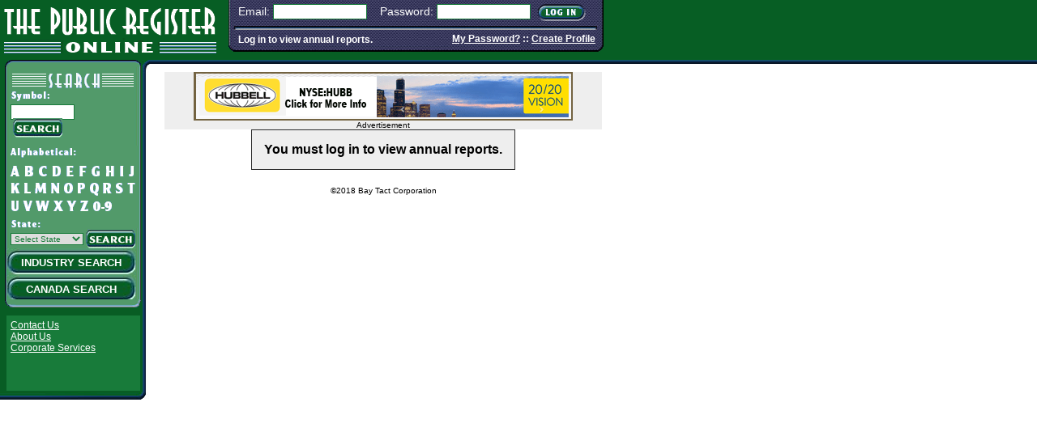

--- FILE ---
content_type: text/html
request_url: http://annualreportservice.com/show.php?id=30007140
body_size: 3075
content:
<?xml version="1.0" encoding="iso-8859-1"?><!DOCTYPE html PUBLIC "-//W3C//DTD XHTML 1.0 Transitional//EN" "http://www.w3.org/TR/xhtml1/DTD/xhtml1-transitional.dtd">
<html xmlns="http://www.w3.org/1999/xhtml">
<head>
		<title>View Free Online Annual Reports - PublicRegisterOnline.com</title>
	<meta http-equiv="Content-Type" content="text/html; charset=iso-8859-1" />
	<meta name="keywords" content="free online annual reports download 10-k prospectus" />
	<meta name="description" content="Free Online Annual Reports for thousands of companies available to download." />
	<script type="text/javascript" src="http://ajax.googleapis.com/ajax/libs/jquery/1.4.2/jquery.min.js"></script>
	<script src="/js/js.js?v=1" type="text/javascript"></script>
	<link rel="stylesheet" href="/css/css.css?v=1.1" type="text/css" />
	<link rel="stylesheet" href="/css/form.css" type="text/css" />
	<!--[if IE]> <link rel="stylesheet" href="/css/ie.css" type="text/css" /> <![endif]-->
</head>	

	<!--[if lt IE 7 ]> <body class="ie6"> <![endif]-->
	<!--[if IE 7 ]>    <body class="ie7"> <![endif]-->
	<!--[if IE 8 ]>    <body class="ie8"> <![endif]-->
	<!--[if IE 9 ]>    <body class="ie9"> <![endif]-->
	<!--[if (gt IE 9)|!(IE)]><!--> <body> <!--<![endif]-->

	<div id="header">
		<div id="logo"><a href="/index.php">The Public Register Online</a></div>
		<div id="loginPanel">
			<div id="loginPanelLeft"></div>
			<div id="loginPanelContent">
				<div id="loginPanelContentTop">
										<form action="/login.php" method="post">
						<label for="loginEmail">Email:</label> 
						<input type="text" name="loginEmail" id="loginEmail" />
						<label for="loginPassword">Password:</label> 
						<input type="password" name="loginPass" id="loginPassword" />
						<input type="submit" id="loginSubmit" class="hoverButton" />
					</form>
									</div>
				<div id="loginPanelContentDivider"></div>
				<div id="loginPanelContentBottom">
											Log in to view annual reports. 
						<div class="rightLinks">
							<a href="/forget.php">My Password?</a> :: 
							<a href="/signup.php">Create Profile</a>
						</div>	
									</div> <!-- end div#loginPanelContentBottom -->
			</div> <!-- end div#loginPanelContent -->
			<div id="loginPanelRight"></div>
		</div> <!-- end div#loginPanel -->
		<div id="loginPanelBottomBorder"></div>
	</div> <!-- end div#header -->
		<div id="sideBar">
		<div id="sidebarSearchContainer">
			<div id="sidebarSearchContent">
				<div id="sidebarSearchContainerTopSearch"></div>
				<form action="/search.php" method="get">
					<input type="hidden" name="type" value="symbol" />
					<input type="text" size="8" name="q" id="searchSymbol" value="" />
	                <input type="submit" class="searchSubmit hoverButton" />
				</form>
				<form action="/search.php" method="get" id="searchAlpha">
					<img src="/images/alpha2.gif" alt="Alpha Map" usemap="#alpha_Map" />
					<map name="alpha_Map" id="alpha_Map"> 
						<area shape="rect" alt="A Companies" coords="0,23,15,40" href="/search.php?type=alpha&q=a" />
						<area shape="rect" alt="B Companies" coords="17,23,32,40" href="/search.php?type=alpha&q=b" />
						<area shape="rect" alt="C Companies" coords="35,23,49,40" href="/search.php?type=alpha&q=c" />
						<area shape="rect" alt="D Companies" coords="52,23,65,40" href="/search.php?type=alpha&q=d" />
						<area shape="rect" alt="E Companies" coords="68,23,81,41" href="/search.php?type=alpha&q=e" />
						<area shape="rect" alt="F Companies" coords="86,23,97,40" href="/search.php?type=alpha&q=f" />
						<area shape="rect" alt="G Companies" coords="100,23,114,40" href="/search.php?type=alpha&q=g" />
						<area shape="rect" alt="H Companies" coords="118,23,131,40" href="/search.php?type=alpha&q=h" />
						<area shape="rect" alt="I Companies" coords="134,23,144,40" href="/search.php?type=alpha&q=i" />
						<area shape="rect" alt="J Companies" coords="146,23,157,40" href="/search.php?type=alpha&q=j" />
						<area shape="rect" alt="K Companies" coords="0,44,15,62" href="/search.php?type=alpha&q=k" />
						<area shape="rect" alt="L Companies" coords="17,44,29,61" href="/search.php?type=alpha&q=l" />
						<area shape="rect" alt="M Companies" coords="31,45,48,62" href="/search.php?type=alpha&q=m" />
						<area shape="rect" alt="N Companies" coords="50,45,64,62" href="/search.php?type=alpha&q=n" />
						<area shape="rect" alt="O Companies" coords="67,45,80,63" href="/search.php?type=alpha&q=o" />
						<area shape="rect" alt="P Companies" coords="83,45,95,62" href="/search.php?type=alpha&q=p" />
						<area shape="rect" alt="Q Companies" coords="99,45,112,63" href="/search.php?type=alpha&q=q" />
						<area shape="rect" alt="R Companies" coords="114,45,127,62" href="/search.php?type=alpha&q=r" />
						<area shape="rect" alt="S Companies" coords="130,44,142,61" href="/search.php?type=alpha&q=s" />
						<area shape="rect" alt="T Companies" coords="145,44,157,60" href="/search.php?type=alpha&q=t" />
						<area shape="rect" alt="U Companies" coords="0,66,14,83" href="/search.php?type=alpha&q=u" />
						<area shape="rect" alt="V Companies" coords="16,66,30,82" href="/search.php?type=alpha&q=v" />
						<area shape="rect" alt="W Companies" coords="32,66,51,83" href="/search.php?type=alpha&q=w" />
						<area shape="rect" alt="X Companies" coords="53,65,67,83" href="/search.php?type=alpha&q=x" />
						<area shape="rect" alt="Y Companies" coords="69,66,84,83" href="/search.php?type=alpha&q=y" />
						<area shape="rect" alt="Z Companies" coords="86,66,100,83" href="/search.php?type=alpha&q=z" />
						<area shape="rect" alt="Number Companies" coords="102,67,128,83" href="/search.php?type=alpha&q=num" />
	                </map>
				</form>
				<form action="/search.php" method="get" id="searchState">
					<input type="hidden" name="type" value="state" />
					<select name="q">
						<option value="not">Select State</option>
						<option value="al">Alabama</option>
						<option value="ak">Alaska</option>
						<option value="az">Arizona</option>
						<option value="ar">Arkansas</option>
						<option value="ca">California</option>
						<option value="co">Colorado</option>
						<option value="ct">Connecticut</option>
						<option value="de">Delaware</option>
						<option value="fl">Florida</option>
						<option value="ga">Georgia</option>
						<option value="hi">Hawaii</option>
						<option value="id">Idaho</option>
						<option value="il">Illinois</option>
						<option value="in">Indiana</option>
						<option value="ia">Iowa</option>
						<option value="ks">Kansas</option>
						<option value="ky">Kentucky</option>
						<option value="la">Louisiana</option>
						<option value="me">Maine</option>
						<option value="md">Maryland</option>
						<option value="ma">Massachusetts</option>
						<option value="mi">Michigan</option>
						<option value="mn">Minnesota</option>
						<option value="ms">Mississippi</option>
						<option value="mo">Missouri</option>
						<option value="mt">Montana</option>
						<option value="ne">Nebraska</option>
						<option value="nv">Nevada</option>
						<option value="nh">New Hampshire</option>
						<option value="nj">New Jersey</option>
						<option value="nm">New Mexico</option>
						<option value="ny">New York</option>
						<option value="nc">North Carolina</option>
						<option value="nd">North Dakota</option>
						<option value="oh">Ohio</option>
						<option value="ok">Oklahoma</option>
						<option value="or">Oregon</option>
						<option value="pa">Pennsylvania</option>
						<option value="ri">Rhode Island</option>
						<option value="sc">South Carolina</option>
						<option value="sd">South Dakota</option>
						<option value="tn">Tennessee</option>
						<option value="tx">Texas</option>
						<option value="ut">Utah</option>
						<option value="vt">Vermont</option>
						<option value="va">Virginia</option>
						<option value="wa">Washington</option>
						<option value="wv">West Virginia</option>
						<option value="wi">Wisconsin</option>
						<option value="wy">Wyoming</option>
					</select>
	                <input type="submit" class="searchSubmit hoverButton" />
				</form>
				<a href="/industry.php" id="industrySearch" class="sideBarButton">
					Industry Search
				</a>
				<a href="/search.php?type=canada" id="canadaSearch" class="sideBarButton">
					Canada Search
				</a>		
			</div> <!-- end div#sidebarSearchContent -->
			<div id="sidebarSearchBottom"></div>
		</div> <!-- end div#sidebarSearchContainer -->
		<div id="sidebarBottomContent">
					<a href="mailto: info@prars.com">
						Contact Us
					</a>
              		<a href="/about.php">
						About Us
					</a>
              		<a href="http://publicregister.com/productsservices.php" target="_blank">
						Corporate Services
					</a>
					<br />
			
		</div> <!-- end div#sidebarBottomContent -->
		<div id="sidebarBottomImage"></div>
	</div> <!-- end div#sidebar -->	
	<div id="contentContainer">
				<div style="background-color: #EEEEEE;" align="center"> 
			<script language='JavaScript' type='text/javascript'>
				<!--
				if (!document.phpAds_used) document.phpAds_used = ',';
				phpAds_random = new String (Math.random()); phpAds_random = phpAds_random.substring(2,11);
				document.write ("<" + "script language='JavaScript' type='text/javascript' src='");
				document.write ("http://www.onlineir.com/banner/adjs.php?n=" + phpAds_random);
				document.write ("&amp;clientid=4");
				document.write ("&amp;exclude=" + document.phpAds_used);
				if (document.referer)
				document.write ("&amp;referer=" + escape(document.referer));
				document.write ("'><" + "/script>");
				//-->
			</script>
			<noscript>
				<a href='http://www.onlineir.com/banner/adclick.php?n=a482b503' target='_blank'>
					<img src='http://www.onlineir.com/banner/adview.php?clientid=4&amp;n=a482b503' border='0' alt='' />
				</a>
			</noscript>
			<br />
			<center>
				<span style="text-size: 10px;">Advertisement</span>
			</center>
		</div>
		
<table border="1" bgcolor="#EEEEEE" align="center" cellspacing="0" cellpadding="15"><tr><td align="center"><span style="text-align: center; font-family: arial; font-size: 16px; font-weight: bold;">You must log in to view annual reports.</center></td></tr></table>
		<div id="footer">
			<p>&copy;2018 Bay Tact Corporation</p>
			<!--
				todo: Figure out why this is here
				<br />
				<div style="font-family: arial; font-size: 10px; text-align: center;">
					<a href="sitemap.php" style="color: white; cursor: default;">
						Site Map
					</a>
				</div>
			-->
		</div>
	</div> <!-- end div#contentContainer -->
	<script type="text/javascript">
var gaJsHost = (("https:" == document.location.protocol) ? "https://ssl." : "http://www.");
document.write(unescape("%3Cscript src='" + gaJsHost + "google-analytics.com/ga.js' type='text/javascript'%3E%3C/script%3E"));
</script>
<script type="text/javascript">
try {
var pageTracker = _gat._getTracker("UA-6635445-3");
pageTracker._trackPageview();
} catch(err) {}</script>
</body>
</html>

--- FILE ---
content_type: application/x-javascript
request_url: http://www.onlineir.com/banner/adjs.php?n=615871215&clientid=4&exclude=,
body_size: 440
content:
var phpadsbanner = '';

phpadsbanner += '<'+'a href=\'http://www.onlineir.com/banner/adclick.php?bannerid=557&amp;zoneid=0&amp;source=&amp;dest=http%3A%2F%2Finvestor.hubbell.com%2F\' target=\'_blank\'><'+'img src=\'http://www.onlineir.com/banner/adimage.php?filename=hubb.gif&amp;contenttype=gif\' width=\'468\' height=\'60\' alt=\'HUBBELL INC (HUBB: NYSE)\' title=\'HUBBELL INC (HUBB: NYSE)\' border=\'0\'><'+'/a><'+'div id="beacon_557" style="position: absolute; left: 0px; top: 0px; visibility: hidden;"><'+'img src=\'http://www.onlineir.com/banner/adlog.php?bannerid=557&amp;clientid=4&amp;zoneid=0&amp;source=&amp;block=0&amp;capping=0&amp;cb=245036a5e7a7b7f61094edee3e7a8b62\' width=\'0\' height=\'0\' alt=\'\' style=\'width: 0px; height: 0px;\'><'+'/div>';

document.write(phpadsbanner);
